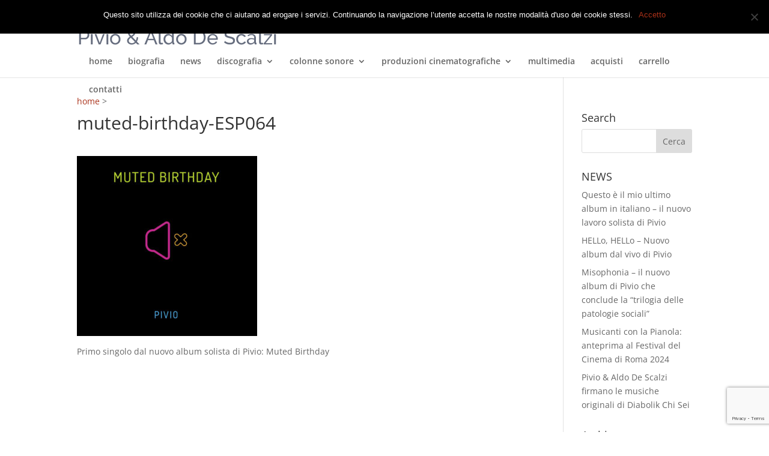

--- FILE ---
content_type: text/html; charset=utf-8
request_url: https://www.google.com/recaptcha/api2/anchor?ar=1&k=6LeHZQgjAAAAAEmloZcO7IoOJXfUWg7R3HvtPmlt&co=aHR0cHM6Ly93d3cucGl2aW9lYWxkb2Rlc2NhbHppLmNvbTo0NDM.&hl=en&v=PoyoqOPhxBO7pBk68S4YbpHZ&size=invisible&anchor-ms=20000&execute-ms=30000&cb=klc8hnymnyv5
body_size: 48804
content:
<!DOCTYPE HTML><html dir="ltr" lang="en"><head><meta http-equiv="Content-Type" content="text/html; charset=UTF-8">
<meta http-equiv="X-UA-Compatible" content="IE=edge">
<title>reCAPTCHA</title>
<style type="text/css">
/* cyrillic-ext */
@font-face {
  font-family: 'Roboto';
  font-style: normal;
  font-weight: 400;
  font-stretch: 100%;
  src: url(//fonts.gstatic.com/s/roboto/v48/KFO7CnqEu92Fr1ME7kSn66aGLdTylUAMa3GUBHMdazTgWw.woff2) format('woff2');
  unicode-range: U+0460-052F, U+1C80-1C8A, U+20B4, U+2DE0-2DFF, U+A640-A69F, U+FE2E-FE2F;
}
/* cyrillic */
@font-face {
  font-family: 'Roboto';
  font-style: normal;
  font-weight: 400;
  font-stretch: 100%;
  src: url(//fonts.gstatic.com/s/roboto/v48/KFO7CnqEu92Fr1ME7kSn66aGLdTylUAMa3iUBHMdazTgWw.woff2) format('woff2');
  unicode-range: U+0301, U+0400-045F, U+0490-0491, U+04B0-04B1, U+2116;
}
/* greek-ext */
@font-face {
  font-family: 'Roboto';
  font-style: normal;
  font-weight: 400;
  font-stretch: 100%;
  src: url(//fonts.gstatic.com/s/roboto/v48/KFO7CnqEu92Fr1ME7kSn66aGLdTylUAMa3CUBHMdazTgWw.woff2) format('woff2');
  unicode-range: U+1F00-1FFF;
}
/* greek */
@font-face {
  font-family: 'Roboto';
  font-style: normal;
  font-weight: 400;
  font-stretch: 100%;
  src: url(//fonts.gstatic.com/s/roboto/v48/KFO7CnqEu92Fr1ME7kSn66aGLdTylUAMa3-UBHMdazTgWw.woff2) format('woff2');
  unicode-range: U+0370-0377, U+037A-037F, U+0384-038A, U+038C, U+038E-03A1, U+03A3-03FF;
}
/* math */
@font-face {
  font-family: 'Roboto';
  font-style: normal;
  font-weight: 400;
  font-stretch: 100%;
  src: url(//fonts.gstatic.com/s/roboto/v48/KFO7CnqEu92Fr1ME7kSn66aGLdTylUAMawCUBHMdazTgWw.woff2) format('woff2');
  unicode-range: U+0302-0303, U+0305, U+0307-0308, U+0310, U+0312, U+0315, U+031A, U+0326-0327, U+032C, U+032F-0330, U+0332-0333, U+0338, U+033A, U+0346, U+034D, U+0391-03A1, U+03A3-03A9, U+03B1-03C9, U+03D1, U+03D5-03D6, U+03F0-03F1, U+03F4-03F5, U+2016-2017, U+2034-2038, U+203C, U+2040, U+2043, U+2047, U+2050, U+2057, U+205F, U+2070-2071, U+2074-208E, U+2090-209C, U+20D0-20DC, U+20E1, U+20E5-20EF, U+2100-2112, U+2114-2115, U+2117-2121, U+2123-214F, U+2190, U+2192, U+2194-21AE, U+21B0-21E5, U+21F1-21F2, U+21F4-2211, U+2213-2214, U+2216-22FF, U+2308-230B, U+2310, U+2319, U+231C-2321, U+2336-237A, U+237C, U+2395, U+239B-23B7, U+23D0, U+23DC-23E1, U+2474-2475, U+25AF, U+25B3, U+25B7, U+25BD, U+25C1, U+25CA, U+25CC, U+25FB, U+266D-266F, U+27C0-27FF, U+2900-2AFF, U+2B0E-2B11, U+2B30-2B4C, U+2BFE, U+3030, U+FF5B, U+FF5D, U+1D400-1D7FF, U+1EE00-1EEFF;
}
/* symbols */
@font-face {
  font-family: 'Roboto';
  font-style: normal;
  font-weight: 400;
  font-stretch: 100%;
  src: url(//fonts.gstatic.com/s/roboto/v48/KFO7CnqEu92Fr1ME7kSn66aGLdTylUAMaxKUBHMdazTgWw.woff2) format('woff2');
  unicode-range: U+0001-000C, U+000E-001F, U+007F-009F, U+20DD-20E0, U+20E2-20E4, U+2150-218F, U+2190, U+2192, U+2194-2199, U+21AF, U+21E6-21F0, U+21F3, U+2218-2219, U+2299, U+22C4-22C6, U+2300-243F, U+2440-244A, U+2460-24FF, U+25A0-27BF, U+2800-28FF, U+2921-2922, U+2981, U+29BF, U+29EB, U+2B00-2BFF, U+4DC0-4DFF, U+FFF9-FFFB, U+10140-1018E, U+10190-1019C, U+101A0, U+101D0-101FD, U+102E0-102FB, U+10E60-10E7E, U+1D2C0-1D2D3, U+1D2E0-1D37F, U+1F000-1F0FF, U+1F100-1F1AD, U+1F1E6-1F1FF, U+1F30D-1F30F, U+1F315, U+1F31C, U+1F31E, U+1F320-1F32C, U+1F336, U+1F378, U+1F37D, U+1F382, U+1F393-1F39F, U+1F3A7-1F3A8, U+1F3AC-1F3AF, U+1F3C2, U+1F3C4-1F3C6, U+1F3CA-1F3CE, U+1F3D4-1F3E0, U+1F3ED, U+1F3F1-1F3F3, U+1F3F5-1F3F7, U+1F408, U+1F415, U+1F41F, U+1F426, U+1F43F, U+1F441-1F442, U+1F444, U+1F446-1F449, U+1F44C-1F44E, U+1F453, U+1F46A, U+1F47D, U+1F4A3, U+1F4B0, U+1F4B3, U+1F4B9, U+1F4BB, U+1F4BF, U+1F4C8-1F4CB, U+1F4D6, U+1F4DA, U+1F4DF, U+1F4E3-1F4E6, U+1F4EA-1F4ED, U+1F4F7, U+1F4F9-1F4FB, U+1F4FD-1F4FE, U+1F503, U+1F507-1F50B, U+1F50D, U+1F512-1F513, U+1F53E-1F54A, U+1F54F-1F5FA, U+1F610, U+1F650-1F67F, U+1F687, U+1F68D, U+1F691, U+1F694, U+1F698, U+1F6AD, U+1F6B2, U+1F6B9-1F6BA, U+1F6BC, U+1F6C6-1F6CF, U+1F6D3-1F6D7, U+1F6E0-1F6EA, U+1F6F0-1F6F3, U+1F6F7-1F6FC, U+1F700-1F7FF, U+1F800-1F80B, U+1F810-1F847, U+1F850-1F859, U+1F860-1F887, U+1F890-1F8AD, U+1F8B0-1F8BB, U+1F8C0-1F8C1, U+1F900-1F90B, U+1F93B, U+1F946, U+1F984, U+1F996, U+1F9E9, U+1FA00-1FA6F, U+1FA70-1FA7C, U+1FA80-1FA89, U+1FA8F-1FAC6, U+1FACE-1FADC, U+1FADF-1FAE9, U+1FAF0-1FAF8, U+1FB00-1FBFF;
}
/* vietnamese */
@font-face {
  font-family: 'Roboto';
  font-style: normal;
  font-weight: 400;
  font-stretch: 100%;
  src: url(//fonts.gstatic.com/s/roboto/v48/KFO7CnqEu92Fr1ME7kSn66aGLdTylUAMa3OUBHMdazTgWw.woff2) format('woff2');
  unicode-range: U+0102-0103, U+0110-0111, U+0128-0129, U+0168-0169, U+01A0-01A1, U+01AF-01B0, U+0300-0301, U+0303-0304, U+0308-0309, U+0323, U+0329, U+1EA0-1EF9, U+20AB;
}
/* latin-ext */
@font-face {
  font-family: 'Roboto';
  font-style: normal;
  font-weight: 400;
  font-stretch: 100%;
  src: url(//fonts.gstatic.com/s/roboto/v48/KFO7CnqEu92Fr1ME7kSn66aGLdTylUAMa3KUBHMdazTgWw.woff2) format('woff2');
  unicode-range: U+0100-02BA, U+02BD-02C5, U+02C7-02CC, U+02CE-02D7, U+02DD-02FF, U+0304, U+0308, U+0329, U+1D00-1DBF, U+1E00-1E9F, U+1EF2-1EFF, U+2020, U+20A0-20AB, U+20AD-20C0, U+2113, U+2C60-2C7F, U+A720-A7FF;
}
/* latin */
@font-face {
  font-family: 'Roboto';
  font-style: normal;
  font-weight: 400;
  font-stretch: 100%;
  src: url(//fonts.gstatic.com/s/roboto/v48/KFO7CnqEu92Fr1ME7kSn66aGLdTylUAMa3yUBHMdazQ.woff2) format('woff2');
  unicode-range: U+0000-00FF, U+0131, U+0152-0153, U+02BB-02BC, U+02C6, U+02DA, U+02DC, U+0304, U+0308, U+0329, U+2000-206F, U+20AC, U+2122, U+2191, U+2193, U+2212, U+2215, U+FEFF, U+FFFD;
}
/* cyrillic-ext */
@font-face {
  font-family: 'Roboto';
  font-style: normal;
  font-weight: 500;
  font-stretch: 100%;
  src: url(//fonts.gstatic.com/s/roboto/v48/KFO7CnqEu92Fr1ME7kSn66aGLdTylUAMa3GUBHMdazTgWw.woff2) format('woff2');
  unicode-range: U+0460-052F, U+1C80-1C8A, U+20B4, U+2DE0-2DFF, U+A640-A69F, U+FE2E-FE2F;
}
/* cyrillic */
@font-face {
  font-family: 'Roboto';
  font-style: normal;
  font-weight: 500;
  font-stretch: 100%;
  src: url(//fonts.gstatic.com/s/roboto/v48/KFO7CnqEu92Fr1ME7kSn66aGLdTylUAMa3iUBHMdazTgWw.woff2) format('woff2');
  unicode-range: U+0301, U+0400-045F, U+0490-0491, U+04B0-04B1, U+2116;
}
/* greek-ext */
@font-face {
  font-family: 'Roboto';
  font-style: normal;
  font-weight: 500;
  font-stretch: 100%;
  src: url(//fonts.gstatic.com/s/roboto/v48/KFO7CnqEu92Fr1ME7kSn66aGLdTylUAMa3CUBHMdazTgWw.woff2) format('woff2');
  unicode-range: U+1F00-1FFF;
}
/* greek */
@font-face {
  font-family: 'Roboto';
  font-style: normal;
  font-weight: 500;
  font-stretch: 100%;
  src: url(//fonts.gstatic.com/s/roboto/v48/KFO7CnqEu92Fr1ME7kSn66aGLdTylUAMa3-UBHMdazTgWw.woff2) format('woff2');
  unicode-range: U+0370-0377, U+037A-037F, U+0384-038A, U+038C, U+038E-03A1, U+03A3-03FF;
}
/* math */
@font-face {
  font-family: 'Roboto';
  font-style: normal;
  font-weight: 500;
  font-stretch: 100%;
  src: url(//fonts.gstatic.com/s/roboto/v48/KFO7CnqEu92Fr1ME7kSn66aGLdTylUAMawCUBHMdazTgWw.woff2) format('woff2');
  unicode-range: U+0302-0303, U+0305, U+0307-0308, U+0310, U+0312, U+0315, U+031A, U+0326-0327, U+032C, U+032F-0330, U+0332-0333, U+0338, U+033A, U+0346, U+034D, U+0391-03A1, U+03A3-03A9, U+03B1-03C9, U+03D1, U+03D5-03D6, U+03F0-03F1, U+03F4-03F5, U+2016-2017, U+2034-2038, U+203C, U+2040, U+2043, U+2047, U+2050, U+2057, U+205F, U+2070-2071, U+2074-208E, U+2090-209C, U+20D0-20DC, U+20E1, U+20E5-20EF, U+2100-2112, U+2114-2115, U+2117-2121, U+2123-214F, U+2190, U+2192, U+2194-21AE, U+21B0-21E5, U+21F1-21F2, U+21F4-2211, U+2213-2214, U+2216-22FF, U+2308-230B, U+2310, U+2319, U+231C-2321, U+2336-237A, U+237C, U+2395, U+239B-23B7, U+23D0, U+23DC-23E1, U+2474-2475, U+25AF, U+25B3, U+25B7, U+25BD, U+25C1, U+25CA, U+25CC, U+25FB, U+266D-266F, U+27C0-27FF, U+2900-2AFF, U+2B0E-2B11, U+2B30-2B4C, U+2BFE, U+3030, U+FF5B, U+FF5D, U+1D400-1D7FF, U+1EE00-1EEFF;
}
/* symbols */
@font-face {
  font-family: 'Roboto';
  font-style: normal;
  font-weight: 500;
  font-stretch: 100%;
  src: url(//fonts.gstatic.com/s/roboto/v48/KFO7CnqEu92Fr1ME7kSn66aGLdTylUAMaxKUBHMdazTgWw.woff2) format('woff2');
  unicode-range: U+0001-000C, U+000E-001F, U+007F-009F, U+20DD-20E0, U+20E2-20E4, U+2150-218F, U+2190, U+2192, U+2194-2199, U+21AF, U+21E6-21F0, U+21F3, U+2218-2219, U+2299, U+22C4-22C6, U+2300-243F, U+2440-244A, U+2460-24FF, U+25A0-27BF, U+2800-28FF, U+2921-2922, U+2981, U+29BF, U+29EB, U+2B00-2BFF, U+4DC0-4DFF, U+FFF9-FFFB, U+10140-1018E, U+10190-1019C, U+101A0, U+101D0-101FD, U+102E0-102FB, U+10E60-10E7E, U+1D2C0-1D2D3, U+1D2E0-1D37F, U+1F000-1F0FF, U+1F100-1F1AD, U+1F1E6-1F1FF, U+1F30D-1F30F, U+1F315, U+1F31C, U+1F31E, U+1F320-1F32C, U+1F336, U+1F378, U+1F37D, U+1F382, U+1F393-1F39F, U+1F3A7-1F3A8, U+1F3AC-1F3AF, U+1F3C2, U+1F3C4-1F3C6, U+1F3CA-1F3CE, U+1F3D4-1F3E0, U+1F3ED, U+1F3F1-1F3F3, U+1F3F5-1F3F7, U+1F408, U+1F415, U+1F41F, U+1F426, U+1F43F, U+1F441-1F442, U+1F444, U+1F446-1F449, U+1F44C-1F44E, U+1F453, U+1F46A, U+1F47D, U+1F4A3, U+1F4B0, U+1F4B3, U+1F4B9, U+1F4BB, U+1F4BF, U+1F4C8-1F4CB, U+1F4D6, U+1F4DA, U+1F4DF, U+1F4E3-1F4E6, U+1F4EA-1F4ED, U+1F4F7, U+1F4F9-1F4FB, U+1F4FD-1F4FE, U+1F503, U+1F507-1F50B, U+1F50D, U+1F512-1F513, U+1F53E-1F54A, U+1F54F-1F5FA, U+1F610, U+1F650-1F67F, U+1F687, U+1F68D, U+1F691, U+1F694, U+1F698, U+1F6AD, U+1F6B2, U+1F6B9-1F6BA, U+1F6BC, U+1F6C6-1F6CF, U+1F6D3-1F6D7, U+1F6E0-1F6EA, U+1F6F0-1F6F3, U+1F6F7-1F6FC, U+1F700-1F7FF, U+1F800-1F80B, U+1F810-1F847, U+1F850-1F859, U+1F860-1F887, U+1F890-1F8AD, U+1F8B0-1F8BB, U+1F8C0-1F8C1, U+1F900-1F90B, U+1F93B, U+1F946, U+1F984, U+1F996, U+1F9E9, U+1FA00-1FA6F, U+1FA70-1FA7C, U+1FA80-1FA89, U+1FA8F-1FAC6, U+1FACE-1FADC, U+1FADF-1FAE9, U+1FAF0-1FAF8, U+1FB00-1FBFF;
}
/* vietnamese */
@font-face {
  font-family: 'Roboto';
  font-style: normal;
  font-weight: 500;
  font-stretch: 100%;
  src: url(//fonts.gstatic.com/s/roboto/v48/KFO7CnqEu92Fr1ME7kSn66aGLdTylUAMa3OUBHMdazTgWw.woff2) format('woff2');
  unicode-range: U+0102-0103, U+0110-0111, U+0128-0129, U+0168-0169, U+01A0-01A1, U+01AF-01B0, U+0300-0301, U+0303-0304, U+0308-0309, U+0323, U+0329, U+1EA0-1EF9, U+20AB;
}
/* latin-ext */
@font-face {
  font-family: 'Roboto';
  font-style: normal;
  font-weight: 500;
  font-stretch: 100%;
  src: url(//fonts.gstatic.com/s/roboto/v48/KFO7CnqEu92Fr1ME7kSn66aGLdTylUAMa3KUBHMdazTgWw.woff2) format('woff2');
  unicode-range: U+0100-02BA, U+02BD-02C5, U+02C7-02CC, U+02CE-02D7, U+02DD-02FF, U+0304, U+0308, U+0329, U+1D00-1DBF, U+1E00-1E9F, U+1EF2-1EFF, U+2020, U+20A0-20AB, U+20AD-20C0, U+2113, U+2C60-2C7F, U+A720-A7FF;
}
/* latin */
@font-face {
  font-family: 'Roboto';
  font-style: normal;
  font-weight: 500;
  font-stretch: 100%;
  src: url(//fonts.gstatic.com/s/roboto/v48/KFO7CnqEu92Fr1ME7kSn66aGLdTylUAMa3yUBHMdazQ.woff2) format('woff2');
  unicode-range: U+0000-00FF, U+0131, U+0152-0153, U+02BB-02BC, U+02C6, U+02DA, U+02DC, U+0304, U+0308, U+0329, U+2000-206F, U+20AC, U+2122, U+2191, U+2193, U+2212, U+2215, U+FEFF, U+FFFD;
}
/* cyrillic-ext */
@font-face {
  font-family: 'Roboto';
  font-style: normal;
  font-weight: 900;
  font-stretch: 100%;
  src: url(//fonts.gstatic.com/s/roboto/v48/KFO7CnqEu92Fr1ME7kSn66aGLdTylUAMa3GUBHMdazTgWw.woff2) format('woff2');
  unicode-range: U+0460-052F, U+1C80-1C8A, U+20B4, U+2DE0-2DFF, U+A640-A69F, U+FE2E-FE2F;
}
/* cyrillic */
@font-face {
  font-family: 'Roboto';
  font-style: normal;
  font-weight: 900;
  font-stretch: 100%;
  src: url(//fonts.gstatic.com/s/roboto/v48/KFO7CnqEu92Fr1ME7kSn66aGLdTylUAMa3iUBHMdazTgWw.woff2) format('woff2');
  unicode-range: U+0301, U+0400-045F, U+0490-0491, U+04B0-04B1, U+2116;
}
/* greek-ext */
@font-face {
  font-family: 'Roboto';
  font-style: normal;
  font-weight: 900;
  font-stretch: 100%;
  src: url(//fonts.gstatic.com/s/roboto/v48/KFO7CnqEu92Fr1ME7kSn66aGLdTylUAMa3CUBHMdazTgWw.woff2) format('woff2');
  unicode-range: U+1F00-1FFF;
}
/* greek */
@font-face {
  font-family: 'Roboto';
  font-style: normal;
  font-weight: 900;
  font-stretch: 100%;
  src: url(//fonts.gstatic.com/s/roboto/v48/KFO7CnqEu92Fr1ME7kSn66aGLdTylUAMa3-UBHMdazTgWw.woff2) format('woff2');
  unicode-range: U+0370-0377, U+037A-037F, U+0384-038A, U+038C, U+038E-03A1, U+03A3-03FF;
}
/* math */
@font-face {
  font-family: 'Roboto';
  font-style: normal;
  font-weight: 900;
  font-stretch: 100%;
  src: url(//fonts.gstatic.com/s/roboto/v48/KFO7CnqEu92Fr1ME7kSn66aGLdTylUAMawCUBHMdazTgWw.woff2) format('woff2');
  unicode-range: U+0302-0303, U+0305, U+0307-0308, U+0310, U+0312, U+0315, U+031A, U+0326-0327, U+032C, U+032F-0330, U+0332-0333, U+0338, U+033A, U+0346, U+034D, U+0391-03A1, U+03A3-03A9, U+03B1-03C9, U+03D1, U+03D5-03D6, U+03F0-03F1, U+03F4-03F5, U+2016-2017, U+2034-2038, U+203C, U+2040, U+2043, U+2047, U+2050, U+2057, U+205F, U+2070-2071, U+2074-208E, U+2090-209C, U+20D0-20DC, U+20E1, U+20E5-20EF, U+2100-2112, U+2114-2115, U+2117-2121, U+2123-214F, U+2190, U+2192, U+2194-21AE, U+21B0-21E5, U+21F1-21F2, U+21F4-2211, U+2213-2214, U+2216-22FF, U+2308-230B, U+2310, U+2319, U+231C-2321, U+2336-237A, U+237C, U+2395, U+239B-23B7, U+23D0, U+23DC-23E1, U+2474-2475, U+25AF, U+25B3, U+25B7, U+25BD, U+25C1, U+25CA, U+25CC, U+25FB, U+266D-266F, U+27C0-27FF, U+2900-2AFF, U+2B0E-2B11, U+2B30-2B4C, U+2BFE, U+3030, U+FF5B, U+FF5D, U+1D400-1D7FF, U+1EE00-1EEFF;
}
/* symbols */
@font-face {
  font-family: 'Roboto';
  font-style: normal;
  font-weight: 900;
  font-stretch: 100%;
  src: url(//fonts.gstatic.com/s/roboto/v48/KFO7CnqEu92Fr1ME7kSn66aGLdTylUAMaxKUBHMdazTgWw.woff2) format('woff2');
  unicode-range: U+0001-000C, U+000E-001F, U+007F-009F, U+20DD-20E0, U+20E2-20E4, U+2150-218F, U+2190, U+2192, U+2194-2199, U+21AF, U+21E6-21F0, U+21F3, U+2218-2219, U+2299, U+22C4-22C6, U+2300-243F, U+2440-244A, U+2460-24FF, U+25A0-27BF, U+2800-28FF, U+2921-2922, U+2981, U+29BF, U+29EB, U+2B00-2BFF, U+4DC0-4DFF, U+FFF9-FFFB, U+10140-1018E, U+10190-1019C, U+101A0, U+101D0-101FD, U+102E0-102FB, U+10E60-10E7E, U+1D2C0-1D2D3, U+1D2E0-1D37F, U+1F000-1F0FF, U+1F100-1F1AD, U+1F1E6-1F1FF, U+1F30D-1F30F, U+1F315, U+1F31C, U+1F31E, U+1F320-1F32C, U+1F336, U+1F378, U+1F37D, U+1F382, U+1F393-1F39F, U+1F3A7-1F3A8, U+1F3AC-1F3AF, U+1F3C2, U+1F3C4-1F3C6, U+1F3CA-1F3CE, U+1F3D4-1F3E0, U+1F3ED, U+1F3F1-1F3F3, U+1F3F5-1F3F7, U+1F408, U+1F415, U+1F41F, U+1F426, U+1F43F, U+1F441-1F442, U+1F444, U+1F446-1F449, U+1F44C-1F44E, U+1F453, U+1F46A, U+1F47D, U+1F4A3, U+1F4B0, U+1F4B3, U+1F4B9, U+1F4BB, U+1F4BF, U+1F4C8-1F4CB, U+1F4D6, U+1F4DA, U+1F4DF, U+1F4E3-1F4E6, U+1F4EA-1F4ED, U+1F4F7, U+1F4F9-1F4FB, U+1F4FD-1F4FE, U+1F503, U+1F507-1F50B, U+1F50D, U+1F512-1F513, U+1F53E-1F54A, U+1F54F-1F5FA, U+1F610, U+1F650-1F67F, U+1F687, U+1F68D, U+1F691, U+1F694, U+1F698, U+1F6AD, U+1F6B2, U+1F6B9-1F6BA, U+1F6BC, U+1F6C6-1F6CF, U+1F6D3-1F6D7, U+1F6E0-1F6EA, U+1F6F0-1F6F3, U+1F6F7-1F6FC, U+1F700-1F7FF, U+1F800-1F80B, U+1F810-1F847, U+1F850-1F859, U+1F860-1F887, U+1F890-1F8AD, U+1F8B0-1F8BB, U+1F8C0-1F8C1, U+1F900-1F90B, U+1F93B, U+1F946, U+1F984, U+1F996, U+1F9E9, U+1FA00-1FA6F, U+1FA70-1FA7C, U+1FA80-1FA89, U+1FA8F-1FAC6, U+1FACE-1FADC, U+1FADF-1FAE9, U+1FAF0-1FAF8, U+1FB00-1FBFF;
}
/* vietnamese */
@font-face {
  font-family: 'Roboto';
  font-style: normal;
  font-weight: 900;
  font-stretch: 100%;
  src: url(//fonts.gstatic.com/s/roboto/v48/KFO7CnqEu92Fr1ME7kSn66aGLdTylUAMa3OUBHMdazTgWw.woff2) format('woff2');
  unicode-range: U+0102-0103, U+0110-0111, U+0128-0129, U+0168-0169, U+01A0-01A1, U+01AF-01B0, U+0300-0301, U+0303-0304, U+0308-0309, U+0323, U+0329, U+1EA0-1EF9, U+20AB;
}
/* latin-ext */
@font-face {
  font-family: 'Roboto';
  font-style: normal;
  font-weight: 900;
  font-stretch: 100%;
  src: url(//fonts.gstatic.com/s/roboto/v48/KFO7CnqEu92Fr1ME7kSn66aGLdTylUAMa3KUBHMdazTgWw.woff2) format('woff2');
  unicode-range: U+0100-02BA, U+02BD-02C5, U+02C7-02CC, U+02CE-02D7, U+02DD-02FF, U+0304, U+0308, U+0329, U+1D00-1DBF, U+1E00-1E9F, U+1EF2-1EFF, U+2020, U+20A0-20AB, U+20AD-20C0, U+2113, U+2C60-2C7F, U+A720-A7FF;
}
/* latin */
@font-face {
  font-family: 'Roboto';
  font-style: normal;
  font-weight: 900;
  font-stretch: 100%;
  src: url(//fonts.gstatic.com/s/roboto/v48/KFO7CnqEu92Fr1ME7kSn66aGLdTylUAMa3yUBHMdazQ.woff2) format('woff2');
  unicode-range: U+0000-00FF, U+0131, U+0152-0153, U+02BB-02BC, U+02C6, U+02DA, U+02DC, U+0304, U+0308, U+0329, U+2000-206F, U+20AC, U+2122, U+2191, U+2193, U+2212, U+2215, U+FEFF, U+FFFD;
}

</style>
<link rel="stylesheet" type="text/css" href="https://www.gstatic.com/recaptcha/releases/PoyoqOPhxBO7pBk68S4YbpHZ/styles__ltr.css">
<script nonce="OywzqpCQ8Dsh1mMc35s6Kg" type="text/javascript">window['__recaptcha_api'] = 'https://www.google.com/recaptcha/api2/';</script>
<script type="text/javascript" src="https://www.gstatic.com/recaptcha/releases/PoyoqOPhxBO7pBk68S4YbpHZ/recaptcha__en.js" nonce="OywzqpCQ8Dsh1mMc35s6Kg">
      
    </script></head>
<body><div id="rc-anchor-alert" class="rc-anchor-alert"></div>
<input type="hidden" id="recaptcha-token" value="[base64]">
<script type="text/javascript" nonce="OywzqpCQ8Dsh1mMc35s6Kg">
      recaptcha.anchor.Main.init("[\x22ainput\x22,[\x22bgdata\x22,\x22\x22,\[base64]/[base64]/[base64]/[base64]/[base64]/UltsKytdPUU6KEU8MjA0OD9SW2wrK109RT4+NnwxOTI6KChFJjY0NTEyKT09NTUyOTYmJk0rMTxjLmxlbmd0aCYmKGMuY2hhckNvZGVBdChNKzEpJjY0NTEyKT09NTYzMjA/[base64]/[base64]/[base64]/[base64]/[base64]/[base64]/[base64]\x22,\[base64]\\u003d\x22,\[base64]/ClsOUwpvCv8Opw6dxYMKdIR43wr3Ci8OiZCHCrlFbe8K2KVTDgsKPwoZpF8K7wq1Uw57DhMO5Jywtw4jCjMKNJEo9w67DlArDqXTDscOTMMOpIyciw7XDuy7DjALDtjxvw5dNOMOiwo/DhB9mwrt6woIXf8OrwpQVDzrDrgXDv8Kmwp5mBsKNw4d7w6t4wqlrw41KwrEKw4HCjcKZLknCi3Jzw6YowrHDmU/DjVxMw61awq5Iw5swwo7Dkic9ZcK+ccOvw63CgcOQw7VtwpbDq8O1woPDs1M3wrUXw4vDsy7CnHHDklbCjn7Ck8Oiw7jDpcONS1h9wq8rwqzDk1LCgsKdwq7DjBVnCUHDrMOuVm0NO8KSewofwobDuzHCnsK9CnvCrsOINcOZw6LCrsO/[base64]/CjV7CiTENw5rDmBx1wpfDhcK/wrPCncKqSsO5wpzCmkTCnlrCn2FAw5PDjnrCjcKuAnY5UMOgw5DDqTJ9NTrDm8O+HMKXwovDhyTDmsOrK8OUJlhVRcOVfcOgbAwyXsOcHcK6woHCiMKIwqHDvQRjw55Hw6/DvcOTOMKfbsK+DcOOJ8OOZ8K7w4vDh33CgmHDqm5uF8Kcw5zCk8OzwqTDu8KwccO5woPDt3M7NjrCpSfDmxNCE8KSw5bDlBDDt3Y5PMO1wqtCwr12UirCvks5R8Kkwp3Ci8Osw5Fae8KsPcK4w7xGwoc/wqHDgcKAwo0NeUzCocKowrUkwoMSPcOhZMKxw6nDohErYMO6GcKiw5LDvMOBRANEw5PDjT3DtzXCnQFOBEMbKgbDj8OSCRQDwqnClF3Ci27CjMKmworDtMK6bT/CmRvChDNIZmvCqXjCmgbCrMOXLQ/DtcKQw47DpXB/w7FBw6LCtRTChcKCIcOSw4jDssOUwpnCqgVDw7TDuA1Tw5rCtsOQwqjCsF1iwprCvW/[base64]/XHpgw7kkJjLCssK+w60lw6AxfSVYwqXDnDrDoMONw7wqwqhsE8O0JcKXwqIBw6gvwrbDsCvDk8KXHgtCwrbDgjDCjHXChgPDrQPDgifCi8OVwp1HWsOme0VmNsKlQMKaMhp+eiHCkSXCscOzw7LCigBswq44FHYUw5kWwo1FwpbCoj7CoW5xw6s2dT7CsMK/w7/[base64]/wqrCiQhHwrgHwqXCoAprQ38CXG3Cg8OtdMKgdB49w4JrbsONwo8nSsKlwpkMw7TDqVsmG8KfH3JrM8Odb2TCjXvCl8O9TS3DihoEw69QUTk6w4nDkwnCsVJaGVU5w6nDjRd+wrA4wqV6w69qAcKBw7/[base64]/DqcO9dzLCsMOAw4NbYULCmMK4w45RwoHDkAlGUT3DvTDCosOtWS/[base64]/W1htwpbChybChcOKCsOTU8OUwrDCpApyMR1HXxPCsHTDtwrDiBTDmXw9RQwXV8KrLhXCv0nCtEbDhcKTw7TDisOxBsK0wpYuEMO+bsOFwq/CjE7CmTJqGMK+wpcxLkJVY04CGsOFaFfDhcOkw7ECw7BbwpBAIALDpSvCo8O2w7rCj3Qow5DCilZzw6vDgTrDoioYHRLDvMK3wr3CncKUwq5aw7HDvy7CpcOPw5jCjEvCqTDCg8OtXTNsB8OOwoVHwojDhERqwo1Uwqo/[base64]/DkMOtBEBNw5lmW8KXw5HCjlfDqcOLw5cmw4JJEcOeKcKyNm7Dv8KrwoDDuFcTXyUgw609UsOzw5LCgsO6dkdPw5doCMOPa33DjcKxwrZEOsOtUUvDrMKfWMKDLhN+V8OXS3BFDT1uw5fDlcOfJsKKw4pZYCbCo2bChcKgcg4YwqAJAcO/[base64]/CqMKawrrCtcOUw6/[base64]/DsxZTw4TCj8O2woHCuMOeY8KwenVxRcO4w5VcOmvCnl/ClQHDtcK4EAAdw5NuJ0Jde8O7wo3ClsOyNlbDihxwGxhQZ1HChGIgChTDjnfDjRJ5PEHCmMOSwqTDr8K7wpnCi0g3w63CpMK/[base64]/DjToJc23CkMO3w7bDusKMw7nDpgw/[base64]/DtTgEDC3DiRRgQGLDnl1Zw6wCcMOSw7JYb8KawpxLwrEjR8K1D8K0w5nDncKDwotRAXXDin/[base64]/[base64]/CnMOowo/CnzXDnMKJwrEpMMOwwoVgEsK3w4ptCcKBLMKYwpxZFsKsfcOhwrTDmHcZw5dZwo8Fw6weBMOQw79lw4JDw4dpwrfDqsOLwokcN0rDhMOVw6otSsKlw54ww7k6w5PCkEzCvU1JwpbDtcO1w6ZNw489CMKNZ8K/w63CshDDm1zDkSrCn8K2RsOpU8KoEcKTGMORw71Vw6/[base64]/dGPDocO0w7FUCcOXdGdUw7E/w4bCocKPwqQAw71iwpvCsMOZw6fCh8Ouw6skHVDDoXjDrCAzw5onw7J7w5XDrB9pwqgnFcO/ccOWwp3DrAxbdMKMBsOHwqBZw5VTw74ww6bDmFwGw7NSMT91OsOkfMOEwqLDp3gJS8OAJzdnJWYOIBw/w6jCmcKyw7VjwrNLUG4aRMKvw7Rdw7AbwqDCogZFw5fCmUgzwpvCtxwYLgkRVgprYzROw44yUcKBTsKhEU/DpWXCh8KUw509YBfDkGhLwr/CvsKNwrLDucKuw73DtMKXw5ctw7PCqxzDg8KucsOpwqpBw7pdw61wAMO5RRTCpUx1w5/CjcK8e0TDtEdpw6MXPsOKwrbDmUXCmcOfSyrDj8KpRnHDjsO2GQzChzPCuHMncMOTw4Mhw7TDlx7ChsKdwpnDkcKkRcOCwo1owq3DssOkwrZBw7TChsKpbsOaw6IMQcO+WDp9w6HCusKNwq8hPGPDvU7ChQc0Xnhmw6HClcO4woHCmMK+e8K1w5vDsmA/M8Kuwp1SwoHCjsKYDT3CjMOUw7jCqREkw5DDmRZ+wo5mLMK/w6R+HMOJQMOJNcOSJMKXw4fCjwPCm8ORflYDMmbDuMKfdMKjECE1Yh4Mw6lvwqlvK8OIw4A8TCR9JcKMSsOWw73DvzDCk8OQwpvCmAbDvzzDt8KSAsKvwp1NVMKYVMK1b0/DkMONwp/DvFVawrjDl8KqXz3CpMKBwojCmRLDrMKqZE4pw4JDOsO5wqAjw4nDnjPDh3c8YMOlwogNEsKufWrClStRw4fCgMOhP8KrwpzCnVjDm8OXADjCuQTDv8OfO8OaRsO7woHCvMKmPcOEwonChMOrw6XCpx/Ds8OIXEkVYnPCpERbwppmwqUcw5jCu18UNcO4TsObN8Krwql2UMK2w6bCrsKifijDp8K/wrc9DcKUJVF9wpM+XMOqSBE9ZVgyw7h/SyFhdsOJSsOgUsO/[base64]/[base64]/[base64]/w4rDpMKXNjc9eMKCfTXDuMOBwqVgbH5HSsOgGTcpwpPCvsKIGcKsJ8K/w67CgMOcMMKLY8Knw47CjsOjwpp0w6bCqVARaQoCRcOVA8KySwDDr8OKw6sGBGcLw77Ch8Kac8K8Mk7CgcOrKV9GwpoJdcKScMKWwpAkwoUHEcO+wrx/wr8ew7rDmMO2KGoMCsKjPmrCmmbDnsO2wrxswr8bwrE9w57DrsO5w7XCljzDgzrDsMOCQMKwBVNaEGPDvD3DssK5NH90TDF2IUjCjxN9J3Yuw5bDlsKIAcKRBhAuw6PDnFnDkgrCoMK7w5vCujoRQ8OnwpsIZsKTbivCpFzCoMKdwoBSwqvDjlHCisKoWG8hw7/DnMOcR8KSKcOaw4DCiH3ClWkDaW7Cm8OZwrvDu8O1PHfDnMOrwo3CoWVeQmDChsOgHMK4GmnDuMOSHcOOLn3DvMONGcOSZg3DnMKSEMOew7c3w5JWwr7CocOrGMK8wo8lw5VSL2LCt8OyMcKywq/CtcOrwqZgw4PDksOce1kOwobDhsOnwqNqw5bDuMOww7QewpfDqWDDl1FXGxt3w7oewr7Cu3TDmzvCgmtua08WT8OFGcOZw7XCiinCtSjCg8OlZHoibcK4RyE5w6shWGl5wokDwonCq8K5w47Du8OFfwFkw7XCtsOLw4NmE8KnFgDCosO7w5U/wqoXSCXDssO+PhpwKQDDugHCgQUWw7oDwpsUFMOjwoFzbsKWw4QlWMOww6IvCVAzHApHwqzClDoQbS/CiX8LIsORWCkMNEZdIiB7PsOhw4LCjMKsw5BZw7gqY8KEO8O+w6F1w7vDnsOqHCkCNC3Dp8Orw4N4a8Oww7HCqHZRwoDDnzLCkcKlJsKPw6JoIm8tbAtGwpdMVifDv8KjJcOgXMKSSMKJw6/DtsO8WQtVMh/DvcOEQy/CrEfDrTZHw4B9DsO3wrF5w5jDqF9/w7XCusKGw7d3YsOJwqXDgwzDp8KNw54TWwQzw6PCk8O8wo7CpyEuXX8IHXHCscKqwoHDv8O5wpF6w6Eww5jCuMKDw7USS0rCrnnDmkVWd3fDscKnIMKyCUl5w5PDq2QaTgrClsKww4YYS8KzRQ5geWh/wqt+wqzCnMOUw6TDogEhw7TChsO0w47CnzQjZC5cwrXDkHZgwq0GMcOjXcO0bzZ3w7zCnsObaARLRVjCvcOCaT/CqcOYUQ5vPylyw4RHBnDDh8KKUcKEwphTwobCgsOCO3LCozxjKBYNO8K5wr3CjEDCisOfwp8/WWczwrFHWMOMM8OpwpI8WH4qMMKjwoh1QVB4HVLDtSfCoMOGG8KQw5kdw7Y4S8O0w4wDKcOKwoAkGzbDssK0XcOPw4jDjcOCwqrClz7DtMOTw5ojPsOAWMO8SSzCoDbClsK5DW7DnsOZIcKIBxvDlMKSGUMTw4jDnsKOPMOfHV7DvA/CjcKpwrLDshwQOVgkwrIOwokjw5XDuXrCvsKJwq3DsRQMHTMAwo5AKik7chzDmsOXEcKaDxZPPBTCkcOcAkHCoMK0SV7DjMOmC8OPw4kZwoYMdj/CgsOXw6DCjcO0w4jCv8OTw47CocKDw5zCisKXFcOtaUrCk2rCnMOIHsK+woMNUTBAKSjDpi0ed2/Coxk8w6ECRQt3d8Kjw4LDqMKhw6rDuG7DkmLDn2J+E8KWJMK4wo0PJ1vCqg4Cw7wkw5/CnDliwo3CsgLDqXAAQTnDjyLDljh+w4A8YsKxNcKPIkLDu8Oawq/[base64]/RihOwqoWU8KHwoDDrUI2wrHDvxHCkD3DiMKow487NsK1wpNuJB1Zw6XDlHR8eTsLUcKndMOGUiTCk23CplkOKjsmw53CpnZKLcKiKcOJVwnCi3oBLcKbw4MZUsODwpVdRsK/wobCpkYtfHpHHB0DO8Kfw6LDqsOlXsO2w4sVw7LCjGfDhApXw5DDnXzCtsK7w5sWwrPChBfCrVdhwr9iw7XDgSQxwrgnw6LCsw7CojgKdWBBQXdcwqbCtsO/AMKDRzgDRcO4wpLCmsOVw7bCu8Oywo0jAXfDjSMlw5UUSsOvwoTCnFfDrcKmwro9w4PCi8O3fjnCmMO0w5/DmW17C0XCtMOJwoRVPmB6RsOaw6/CqsOtFSIAwovCsMK9w5XCtcKqwoACO8O7ecOAw7gTw7LDvl9xU3t0G8OmTyHCgsOTMFBaw7XCnsKtwolVYTnCjCjCm8O7F8K+YlrCuj97w6wSOkTDiMOofsKSOEF5bcKOEW9wwpoxw5nCmsOiTRTCvHNGw6vCssOowr0Cw6nDiMOzwo/Dim/DgAtywrPDsMOYwoUCBGNHw7Bgw4Aew4zCuGsHeF/CjmLDkDhoex0wMcKoZGcPw5h1cQJmbiHDlEYmwpbDm8ODw6EqGhfDnEkqwqsdw5/CrCtZXMKfTm1/wrBKKMO0w400w7vCv0cpwoTDpsOGMDzDvAvDoT00w5dgK8KKw58fw7nCvsOow73CoTlFasKZUsOzPhrCnwnDpcK9wqFmW8O+w5AoR8Oww5lEw6J7CMKIDVvDkBbCu8KmLnMPwo1oRAvCl103wrHDjMO2UMKLTcOzOsKmw7rClsORwrp2w5t/HifDkEphX0BIw5tCCsKiw4EqwpDDjCc1DMO/[base64]/wphGw5MXckt1w5rDvV/Cr8OOJh/DncKpw67CvXXCl3HDmcK0d8OnQcO5H8Kqwr9Lw5VLFUnCrMOtU8OaLABZbcK5JMKKw4LCrsOcw5xBV1PCqMODwo9DZsK4w5/[base64]/DoVjCtRbDjcKaKlvCgMOPw6MHVh5ZIFnDtQ7CtcKiFj9jw6hNBgPDvsKkw5VZw61nZMK/w5RbwrDCu8O3wpkjO3sidw/Dm8KjIwDCi8K2w4bDusKYw40/eMOWc2sCfgbDlsO4wrRwKnLCj8KiwoZ0ZRpswrcAFUjDk1fCpEUxw6bDu3HCmMK/HcOew7lpw5QqdmcATwlmw6zCtD1Aw6PDvCDCizNpZwnCn8OgTWbCi8O1aMOLwpsBwqXCj3RFwrwew7VUw53Ch8ObUnHCgsO8w7rDtBHCg8O1wo7DisO2VsKxwqXDuSE4OsOSw6UjFnxQwp/DhDXDsjIHCRzCsxfCpRd/M8OBBSIHwpIJw5tewoLCpzfDqQzCicOkRnhSS8KqWUHDgF1QFWlvw5zDoMO8B0pUX8K/[base64]/DhRVpch3CsHnDicKcHzzDjFllw4fCsMONw6XCo05cw6FVURLDnDIdwonCl8KVBcO2e38WB1rCmXvCjMO9w6HDqcOOwpfCvsO/wqt+w43CksOGXjgSwpxJwrPCk2zDlcOuw6YnXsOlw4MdJ8KWwrh5w4ALGF/Dg8KQKsO0SsORwpfCscOTwrZOOCImw5bDmXR0bXnCi8K0BhBtwpLDgsK/wrAARMOoM2VMHcKGGMO3wqnClMKRG8KEwpvDi8KSRMKmB8OGUAV6w6wlQz8uQsOKOn9/diLCkMK5w6YudGttMsO2w4fCmyEeIgReCMK0w5vDnsOAwoLDssKVIsOtw6TDvMKTVVjChsO+w6TCmMKuwrNRZ8KZwpnCgWnDuWfCmsOaw4vDsnvDsFAhB1s3w5IbNcOMGcKFw4FVw5c0wrDDksOjw6Mow6nDjUIfwqgxacKGGh/[base64]/Dt8Kew5PDslXDtEPDhU88woHDhG7DhsOHPMOVfx9HIXPDsMKnwrxgw7hMw5lPw47DksKucMKUXMKrwoVYXS1wVMO6T11ywo8tBUIlwpoLwrFuW1oHBzoMwovDuCrCnEXDqcOvw68lw4fCuUPCmMOrTlPDg2xpwqLCvhdtTQnDpTV3w7rDkgI/woXClcOVw4/CuS/[base64]/CisOMNMKtXWTDlcOqfEMnw6TDssKsYULCmhMcwpvDkUoSPnRgAFNmwrpBTj5dw6zCnQpLbXDDj03CnMO0wo9Ew4/Do8OlMcOjwp0MwoPCr0ttwonCnnjClgljwp1mw4NHesKnbsOkVMKSwpBuwojCpV0nwrPDpxhuw5cqw5YeI8OQw4AHMcKAMMOPwqdhdcK6A3LDtljCosKfwo8gGsOVw5/DjkTDqMOCUcOUJMKpwpwJNWdNwpVkwpzCh8OGwqlNw6xFNWgELhPCtcOzXcKCw77CrsKyw79KwqMTIcK9IlTCvMKQw7rCr8O+wo4aCcKcWy/CrcKpwoDDlyh/OcK+ASvDtHPDocOxKFUfw6hdD8OXwr/CnUVZJFxNwqvCuyXDksK1w5XCnX3CvcO/JBPDhGArw7hSw63DiFbCrMOuw5/[base64]/Dm8O4w5nDnBbCv8OvTU7CnsKtFErCk8ORw7ErQMKBw77CsEXDncOVEsKKJ8Okwr3DrRTCoMKcfsKOwq/DkhoMw6x/bsKHwozDvVgyw4IBwqfCmU/DqSMXw4jCvmfDhiIfEMKoIgDCp3BiDcKHFSsjB8KcJsKyYyHCtCjCk8O1fERpw5dbwo4ZA8K0w5/CqcKCTnTCgMONw4kNw7Atw557WBfCi8O+wqEbwqDDiCXCvx3Cl8OaFcKdYn1PZDRrw4rDs0www43DqcKNworDsmdmKVbDo8OIBcKNwohbfWE/YcKRGMO0HgBPXCvDvcOUTXxawpdKwpsqAMKRw7DDnMO4McOUw78JRsOowonCj13CqTdPOVRWE8OUw59Lw5p7TV0Lw6HDh3PCkcK8AsKFXiHCusOnw44Mw6ciZcOCDWPDjhjCkMO+wpN0ZsKKe3Ugw4zCrMO4w7Vsw6/[base64]/CisOkDsOrw6YWZ8OzwrXCiHjDmSI4w6bChMKUJWoTwpfDsRlGPcO3AHrCn8KkDsOOwqJawrlOwqVEw5nDigPDnsKZw64jwo3DksKyw5gJYBnCknvCu8OXw5QWw6/Cg3rDhsODwo7CvDFCVMKRwohyw58Vw75heF7DunN+czrCv8O4wqbCp2xNwqcAwokbwqrCv8ObLsKXO07Dm8O3w7fCjcKsDsKoUinDpwJHYMKODXpZw4LDkAzCv8OawpU9Dz0awo4pw67CksOAwpLDosKDw5YZDsOww454wonDhsK0MMK2wq8nbGzCmkPDrcO6w7/[base64]/[base64]/wofChg8Uw4LDiCDClcOFcsKSw4Q5woZLwpU+wqF9w5lpw7DCsCw9KcOXaMOMHRTClkfCpxUAXhw8wp0xw6I3w5ZKw492w5HCn8KfVMKawoHCswkPw7U6wonDgBUkwopPw5fCs8O1LTPCnhh/NsOdwo5hw6ERw6fDskbDscK0w6IJGUBcwrUtw4tawo0sEXIdwpvDrcKxCsOEw7rCvVwSwr4jUTR2w7jCpMKcw6pKw7PDmBEPw5LDjAF2fsOFVMOxw7zCknRhwrPDkigbInXDuScBw5lGwrXDhDA+wr0dL1LCosK/woXDp23DnMOaw6kAc8KsM8K8bQJ4wrjDmSfDtsKUTwgVVyEUORLCrR17W159wqUbTBwPT8KZwrsyw4jCsMOKw5rDrMO6XDo5wqLDgcOEDmItwonDlnIWKcK9AiI5QxLDt8KLwqnCicKHE8O/PVl/wp5OWkfChMOlcDjDsMOmG8OzQVDClcOzKwMlZ8OLYG/Cs8KXb8KSwqPDmQdQwpLCrWUWI8KjHsOOQx0LwpTDjyxzw5weUjg/[base64]/w5LDuSvDgjBIw40IwpvDgsOOwrIScljDkMOZfRlgECNJwqwzGk/[base64]/DqTPDn351Yj3DiiUlLMKQwrLDmMOJQF/CoHY0wol5w7IvwprCnTdRT2nDh8Orw5EzwrLDpcOyw4JDRg1EwqzCp8KwwrDDl8KDw7tNSsKJworCrcKxdsOTEcOsMx1pfsOMw6TCnicjw6bDmRwewpBdw7bDlmRsbcKCLMKsbcOxYsOLw6sNI8OcJA/CrMKzLMKbwo1bd0LDisK0w4HDiQ/DlFwIXnR0FlEvw4vDglzDkTzDusOmMnbDvVrDvmfCi0jChsKZwr4Nwp4qckAkwpjCmEwQw6nDpcOfw57Dom8swoTDlVwuQnR6w4xIe8KCwp3CrnXDmnjDgMOBw5oYwpxMUcOmw7/[base64]/wqPDksKiJ8KiBiLDl8Ofwohmw4bDocKCwoLDrMKjWcOvAQEiw4wSP8OQa8OccgkqwrICFDvDl2QXL1UDw5fCpcKbwrpzwpbDiMO5fDTDtjjCrsKmBsO3w6DCiE3DlMOjAsOjRcO0aXknw5MhHcONBsOZEsOsw6zCvS/[base64]/Cq2Y7VsODw6zDtG3ChsKRVxQsPTvCvy1fw7MXV8Kkw4jDn2pUw5onw6TCiFvDrgvCrGbDjMKuwrt8AcK7AMKNw6hTwozDgRTCtcKJw5/DtcKBA8KXXcOUJgkHwqXDsBXDmhXDq3I6w4Edw4zCisOLw61+C8KTG8Ozw57DpsKOWsKpwqPDhnnDs1zChxnCtFNvw71tYcKgw59OY3MSwpXDhll7XRDDjQDCjMOydWVswo7CpA/DpC9rw6Ufw5TCm8O2w6Y8XcKiI8KfVsOmw6c1w7fCqRwJIsKuMcKKw67CtcKHwqLDp8K2TMKOw43CpsOMw4jCi8KMw6YcwoFPQCMvLsKqw4TCmsKpHVNCCV0Dw5kpMRPCisO0E8Oxw53CgMO5w4fDv8ONHMORXTPDusKKK8OORCTDmsKrwoR7wp/CgsOXw7fDoR/CimnDtMKkRzrClWXDiFdLwoDCvMO0w6k1wr7CiMKWDMK+wrnCncKZwr9ubcKmw4LDnUTDh0fDsCzChhzDusOkZsKYwp3CnMObwojDqMOkw67DhUTCpsOMI8O2cDXCk8OsH8Kjw4sEJGBXB8O1QsKkajwmd0HDhMKXwo3Co8OEwoAgw4cbKSrDnmDCgk/DqMOQw5zDk0tIw4BcSDUZw5bDgBXDugNOC2zDsTFaw7vDuQbDusKSwqLDtynCqMK0w6dMw6ADwpphwqjDscOnw5fCgj1FViFUTT84wpnDh8O3woTCisK5w7/CjmrDqiQJfBBrbsKTPXHDnwc1w5bCssKnA8OAwpx6P8KBwq/Cr8OKwrlhwo3CuMOew7fDisOhE8OWch7CucK8w67CqzPDkT7DisK1wp/[base64]/ClAbDh3AZBSHCosODwrwlSVpXw4vDjm8cUzrCtn4/KsOocwp/w53Cj3LCoFcWwr9FwqtcQCjDmsKYW08hDWZ+wqfDi0Atwp3DiMOlVAnCj8ORw7nDvRfClz3CkcORw6fCncOPw5RLTsOnwqvDlmbCl2rDslrCrCJjwo5gw6/DiDXDkB82IcKlYMKrw74Sw75uIVzCuA5mwoZTGsK9NQ5Gw6wewqtVwpY/[base64]/LcOow7QLMhXCvcKKZsOnasKwey3CtTDCi1/DhzjCicKsGcOkNsKVDkPDiwjDpQvDrcOHwpvCtsKuwqAvTMOFw5JpMhzDgHnDhXzCtgvCti4SSAbCksOQw5HCvsKLwoPCvj5ydm7DlVZYUMK8w7PDscKAwofDswvDtEsYaEdVIkltdG/DrHbDjsKJwrzCgMKLCMO0wpLCvsO5d2fCjXXDmV7CjsKKKMONw5fDvMKgw7bDisKHLwMUwrpQwpPDv0dZwrjDpsO3w6Mhwrx5wpHCg8OeSWPDvg/CosOBwrp1w6keb8Ocw4LCkV7CrsODw5jDm8KncwrDlcKJw7bDqifDtcKAbjrDky0Jw6PCjMO1wrcBRMOTwrPChUpvw5FdwqDCgMOnVcKZIDTCp8KIYVvDsnsMwqfCrwZKwqpDw604ZFDDrGlPw45ywqkUwrRmw51WwpJ7EWPCk03CvMKpw5nCtsKOw4Y7wpl/wrJWw4XCo8OlD28Kw5Vgw58MwqjCpkXDrsO3XsOYHlDCumFKWcOocGt3ZcKGwoXDvA3CrAsXw6ttworDisKvwpMwHsKZw6wowqtQMhwzw6VwPl4Fw7TCrC3DucOAMsOzE8OkHU88QiZHwqTCvMOKwrhIc8O6wqI/[base64]/Ny/[base64]/w50fw71bc8OAw5NhQsOYwq7DiHJ7UcKkwq3CtsOERMOyY8O9fgrDuMKiwoorw4VGwoFlaMOCw6pNw4/CiMKdEsKWEUXCjcKwwpTCmMKIbcOCN8ODw58bwpoqQlwuwrzDi8OcwobCnDbDmsOEw7d4w4XDuFbCqTBKDMOSwoDDlyYODWrCn1woRsKELsK+J8KBFlrDogxRwrXCk8OnFVHDvW05ZsONFcKYwrgWSF7Doitgw7/CnmRGwozCkxonD8OiQcK5MSDCr8Omwq3CtH/Doyp0A8Oqw6TCgsO4UgvDl8KWD8ObwrN9aUfCgG0Gw7XCsmskw5Y0wrJcwoHCp8KawqDCjRV6wqDDsisUE8KufwYid8KiD2VEw5xCw4IjchfDqAjDlsKzwoBUwqrDmcO9w4sFw59Tw48FwqDCv8Oef8K9QgNDThTClMKQw60wwq/[base64]/[base64]/wrTCicKlw6IawpDDvBQaQytmw6/CncKwD8O6dMKgwrB6UWnChwnDnEtHwqh5PMKEwo3DtsKxL8Oid0vDicOeZMKaD8K3IGLDqMOZw6fCvl/[base64]/w5p0wqzDhMOFw7jCm2QBZcOlwqzDs8KXX8KhKx/CjQfCtF/CpcOjXMKSw4klw7HDhBkcwpVBwoTCrTsAw7LDpxjDlcO8wozCs8KBPsKqBz00w7fCvAkFEMOPwo4gwp8Dwp5vMk43f8K5wqVPGi8/w5xiw6bDlVI0csO0JhgEPEHCn3bDigZ0w6VUw4nDsMOnAcKHXXdZRMOHP8Omw6QiwrBvFwLDpiZbM8K+Ez3Cjx7CusOhwpwdEcKqFMOFw5gUwrwww4DDmhthwpI5wp9/YsOOCWFyw4rCkcK/cQ/Dm8OTwolww619w586WwXCimnDmVvClDYaEC1DYsKFJMK6w6AEASHDssKIwrPCi8KCAwnDqxnCosKzMMONPlPCgcKMw4dVw79+wqTDslIlwo/CnSvCp8KkwoR8OiImw5YmwoLCkMOJUiHCjhPChcKwdcOJSmtJw7fCoD/CmXMHc8OSw5t6b8OXa1RZwqMTR8OqYcKuVsOmE0E+wpJ1wpvDpcOew6fDmMKkwrUbwo7DgcONHsOIScOoA0PCkF/DgH3CsH4OworDr8O0wpIxwrbClcOZN8KVwrUtw53CrsOywq7DvMKUwpzDjGzCvBLDnmdgIsKzHMO6S1Zzw5Row5tRwpvDusKHAnrDtwo9KsKORzHCkgRTN8KdwqDDncK6wrzDjMO1NW/Dn8K8w4Eiw4bDvXTDihdqw6HDkk9hwprChcOnR8KIwpvDksKdBD8+worCjm4UHsOlwrk1asOVw5UPe3FHKsOXDMKTSmjDmjRWwoYVw6/DscKWwqAnc8Ojw4vCo8Kdwr7DhVbDnFhgwrvChcKewrvDqMOQTcKlwqk1B2llbMOfwqfCkgweNjjCu8OnAVh8wrLDizpQwqsGa8KAMcKHSsO3YzUhHcOPw6jClkwcw6AwPMKnw7gxXk/DiMOjwojCtcOJcsOFcXHDpAJqwpsUw6JONTLCh8KpJcOow4csbsOOTUPCt8OewovCkQYIw4lbe8Kvwo1pbcKAaU1/w44hwobCgMOzw41uwpwewpcLPlbCp8KWwpjCu8OKwpstCMKxw7/[base64]/CucKTIsKawo8PwrIyb2dXGGpIw61lw6DCkHvDvcO4woTCkMKQwpbDmMK3Xnt+NQU0K2J5I2/[base64]/DrGJKK8OUQsKDSHDCqyxlwoRvw7TCo3p+SkJVwojCtyMpw7RzQMOHGcK1Ri4PN2N/w6HCrCNhwr/CmBTClzDDl8O1S1HCoQxQBcOQwrJrw4wpXcOnDVJcTsOEbsKCw4daw5YuGFBLbMKnw6bCjsOtKsKCOC3ChsK2GMKLwo/DisOzw4UKw77DgsOvwoJiEy9vw6jDh8KkWnrDg8K/[base64]/w4Ncw6wEP8Kkw59Gw7FTBC7DixDCjcKVw5s/[base64]/TBrDtMOYwpPDpsK5acKlw79aYRHCq8OHfQ1FwrzClcOVw6Ntwrwlw5zCncOle08CUcOlQ8Ouw5/CmsOrQsKOw6kCNcOWwqbDriN/UcK9dsKtIcODMsKGETPCssOjfHAzCRtEw6wUAg4EPcKQwoccWgxMwpwQwqHCpV/[base64]/S8KCwpccccOnD3Q6w7IKe8KfV2VCHlxrwpXDrMKTw6vDkyM1c8Kzw7VGHWnCrjs1d8KcLcKXwpEdw6dew4gfwqXDv8KjIsOPfcKHwpXDq03DnmA0wpHCpsKzH8OjS8O7XsO+fsOWJsKwWMOULwFlWMKjBClxMnMbwrN5asKDworDpMOYwoXDg2/DvAjCrcOrT8KDPkUxw5FjHQtTGcKlw5ALE8K9w7LCssO+O3whRsKywpbCmld9wqfCvwPDvQ4Pw7RlNCAvw4/[base64]/[base64]/[base64]/w4N1SsOrwpPDm8KPCHbCoMKxwrAow77Dtm02w6TDtsOnO0plAiDClAAQeMOTcz/[base64]/CnsKiAsK6wq7CoU0jwrB+bynCpMKuw5DCiMKhIMODPmDDmcOVDALDvFzCucKGw4YdUsODw43DkAnCksKZYFptNsOIMMO/w7LCr8O4wplSw6zCp3USw6nCt8KJw55vPcOzecO3REXCk8O7LMK0wrIKLFgCT8KTw5ccwrJkWMKDLsK+wrDCmyDCjcKWIMOUQGLDqcOQR8K/PcODw4hywqjCvcOYVTxidsOiS1sew6tOw4RXHQIHYsO2Ei4zQcKVKgjDglzCtcK4w6pNw7vCssKvw73CssOhJFp0w7VkdcOzEWPDucKLwqNpWAZiwpzClBbDhhMnDMOowqJIwotpQ8O/QsOkw4bDr0o1RwpRUXXDlnHCvzLCscOYwpjDj8K6HMKpJ3FFwpnDmgYGHMKww4rCkk4mDWDCoUpcw75xFMKTPzzDucOUPcKxZR1EdhE+HsOzBQvCqMOww6UDIWcewrzCoExYwp7DjsOQUhFKcgByw7Z3wqbCu8Oow6XCrhLDlMOsBsOowpXCvj/DvXbDqQ9tTsOoXgDDrMKcSMOpwq17wrvCvTnCucK5wrNuw75EwoLCmnt2acKGBn8KwqpRw784woHCrBIIUcKBw4phwpjDtcOew6PCrgMkBXXDqMKYwq86w7fChwV/WMOyIMOZw4RBw543YCzDicOHwq/DvRAbw5vDmGAcw6zDpWENworDoHduwrFkMjLCnWLDo8K/wpHDhsK8woxVw5XCpcKGSh/[base64]/DgcOZfMO4KsKQwogHP8OreiI0RgkhWhPDqQzDjsKMZ8Kkw6fCn8KFVQPCgsO/XAXDnsKDLD0OEcK4bcOvwrvCpg7DmMKJwrrDm8O8wr7CsGF7FQQow5U6YgLDkMKcw4Zqw6wnw5JEwpjDrcKjCQAiw7t4w5PCpmjDrMOxG8OFK8OgwoHDq8KFY14UwpE3dXc/LMK/w5/CtDbDrMOJwrU8U8OzESs3w47DmGPDpCrCoEHCjMO7wr1XfsOMwp3CmcK9Z8KdwqFKw4jCs3HDtsO7VsKTwpUuwoB9W0EJwo/CiMODfUlAwqJjw4zCpmFew7MkDGE3w7EmwoXClcOcP3ELbibDjMOqwrBETcK1woTDncOxRMKzYsOqN8K2Iy/CusK2wpbDkcOyJw8MN1HCkkZhwoPCowTCtMO5KsOWBsOjURkOJcKjwqfDicO/w6p3D8ObcsKSYMOkLMOMw6hOwr8qw47CiU4QwrvDgGVqwpbCqSxOw4zDsHVzXk1xeMKYw5ULWMKkD8OvTsO2WsOkVk0OwoQgKA/[base64]/[base64]/CrMONNj/Cg3/DkRBywrwSwr/CgMOwSUrCiW/DqsK2OSbClcKPwq9YM8OCw40vw4c2BxQ7d8KpKGrCt8Ogw6JNw7TCl8KJw5EDMwbDgB3Cvhh2w4gjwoU2Dykgw7JBfwrDvwwhw6XDmsKLfxdOwpVZw4gywpzDtR/CgSHCmMOFw73Dg8K3Iyd8R8KJw6vDmyLDszIGC8OSAcOHw7YKHMO8wrzCkcKgw6bDo8OvEy8EZwXDrgfCvMOMw77CsgULw5jCr8OBHVbDmsKmXsO6GcO2wqHDiw3CrSV/REjCsE8wwpLCgDBPUcKpG8KATGLDk2/[base64]/RsO/w70Cw5ofJ8KIwozCtcO2BsOtwqR4MnnDrWVbRMKCU0fDpU4hw4TDlVERw5UAD8KbTBvDun/CtMKYR37Co3gew6tsCMKALcK7X0QGcw/[base64]/[base64]/dUPCusO7wrLCiMOdw406woDCrzlqBsOaPi3DmMOvXzd0wpBOwptVIsKgw7UEw5wKwoXCsULDkcK3BcKswpYLwohjw7jCpAUuw7nCsX3Cs8Opw79ecQxgwqbDn0NfwqBIfcOrw5/Ci0p/w7vDqsKCEsKONyXDvwjCrn95wqBDwpc7GMOYWkdGwqLClcOxwqPDhsOWwr/DtMOdAMK9YMKBwpjCtMKpwoHDqMKUcsOYwps1wqRpYMKIw7fCo8Opw4HCr8KPw4fCuChVwo/CkVdrEGzCgHPCvyUpwpnCisORY8OiwqbDr8OOw5Q/Z2TCtUzCl8KWwqXCjSM3wo1ARsOVw4fDocKsw5nCtcOQO8OOBcK4w4XDl8Oqw5bCnlrCqkAlw4LCug3CgHB0w5nDuj4awpPDvWtBwrLCkkjDn0TDjsKUBMOaMsKXeMKow60dwpzDjhLCkMOpw6IFw6AnPwUlwrRCNlV5w7k0wrJYw7d3w7rCscO2V8O0wqPDtsK/DMODC1x+PcKrJzbDkXbDjhPDk8KVDsONMsOhwrE3w4TCtR7CjsOew6bDrsObOBlew6o4w7zDlcK8w7E2BF4nVcOSQQ/CjsOYXlzDo8KXe8K/S3PDsRojecK4w6TCtz/Du8OWaWlCwoUGwqsZwrZpCFwfwrdow4/DimhBN8OCY8K9wqluX34dLGbCgRcnwrHDtEnDm8KSLWHDj8ONIcOIw4/DksO9IcO5E8OrO2PCmMKpFAtfw5gBDMKKMsOdwq/DtAItEHzDlykKw69uwr8oOVcTNcODYsK+wohbwr4qw6lKLcKkwrZiwoM2QMKIDcKCwpQvw4nCn8OuPilxGi7DgMOawqrDlMK1w4PDmcKcwohqK2jDvMOVfsOOw6nCiS9IX8KVw4dUE0TCtcO+wprDhSrDp8KLbSvDnVLCn2Rzf8OvBwzDtMOBw7IKwr/Dq0M9U18CAMK1wrMASsKww58iUFDCusOxI23DscO+wpVcw7fDscO2w79SZnUgw6HDpGh9wpBIBDwfw7/DpsKVw7fDq8KxwoQ0wpzCnDMUwpbCiMKyMsOUw6B8R8OiHRPCi23Cs8K+w4bCj3pfR8OTw4YUOGw6WkHCgMODQUfDm8KqwqF2w6AQNlXDjwMFwp3DvcKJw6TCm8O+w75JfEUfIGUaY1zCmsOmQF5cw7TChg/CqXImw4kywrQmwpXDkMOhwqoPw5/[base64]/[base64]/DlDTDh8K6w6vDuXjDmsKjw4Q3W0oyClwCw7jDrsKtdG/DolBFCcO0w59/[base64]/GAllEMOVw4DDhXXDk1TDj8K/CcOJYMOMwpTCu8KrwofDkCcRwq8Kw7ItV1wSwrvCusKuOEsQS8OSwopqBcKpwo3DsQ/DmMKoDMOTeMKlD8KSWcKHw4RGwrxQw4ksw6EbwpIKdyPDhT/CjW8aw4sjw54OKS/Ci8O2w4LCoMOlDjTDpAvDicKewrXCuhhEw7fDhMKZb8KgQ8OSwpzDtHJQwqPCkBTDkMOuwobCiMKoJMOhPBsJwoLCmnd4wqkQwolmBnFKVEbDlsKvwoxqUxB7wrDCpynDuj/[base64]/ConNnw7/[base64]\x22],null,[\x22conf\x22,null,\x226LeHZQgjAAAAAEmloZcO7IoOJXfUWg7R3HvtPmlt\x22,0,null,null,null,1,[21,125,63,73,95,87,41,43,42,83,102,105,109,121],[1017145,739],0,null,null,null,null,0,null,0,null,700,1,null,0,\[base64]/76lBhnEnQkZnOKMAhnM8xEZ\x22,0,0,null,null,1,null,0,0,null,null,null,0],\x22https://www.pivioealdodescalzi.com:443\x22,null,[3,1,1],null,null,null,1,3600,[\x22https://www.google.com/intl/en/policies/privacy/\x22,\x22https://www.google.com/intl/en/policies/terms/\x22],\x22ufNFMmaHAzE4lIuAH2zEI7LNVczrr6VMAYorzjoA1GQ\\u003d\x22,1,0,null,1,1769206541252,0,0,[213,133,82,67],null,[192,13],\x22RC-tNvhtjLZ_1cFKg\x22,null,null,null,null,null,\x220dAFcWeA6US3uRfVSVdiEnnA4zRVoGecCVZ4optlsb73-1b5dY6Rs6n0msMDeo1VcDwwP8nVDo5JW8vtb5FTY9z2HupvVx7H6w1Q\x22,1769289341411]");
    </script></body></html>

--- FILE ---
content_type: text/css
request_url: https://www.pivioealdodescalzi.com/wp-content/themes/Divi-child/style.css?ver=4.27.2
body_size: 2008
content:
/*
 Theme Name:   Divi Child
 Theme URI:    http://www.elegantthemes.com/gallery/divi/
 Description:  Divi Child Theme
 Author:       elegant themes
 Author URI:   http://www.bitbazar.com
 Template:     Divi
 Version:      1.0.0
 Tags:         light, dark, two-columns, right-sidebar, responsive-layout, accessibility-ready
 Text Domain:  Divi-child
*/

/* @import url("../Divi/style.css"); */

/* =Theme customization starts here
-------------------------------------------------------------- */
#page-container {
	padding-top: 129px !important;
}
#main-header {
	height: 96px !important;
	top: 33px !important;
}

.et_fixed_nav #main-header {
    position: fixed;
    padding-top: 7px;
}

.et_color_scheme_red a {
	 color: #B53C30;
 }



.et_color_scheme_red .et_pb_counter_amount, .et_color_scheme_red .et_pb_featured_table .et_pb_pricing_heading, .et_color_scheme_red #top-header {
	 background: #B53C30 !important;
 }



.et_color_scheme_red.woocommerce a.button.alt, .et_color_scheme_red.woocommerce-page a.button.alt, .et_color_scheme_red.woocommerce button.button.alt, .et_color_scheme_red.woocommerce-page button.button.alt, .et_color_scheme_red.woocommerce input.button.alt, .et_color_scheme_red.woocommerce-page input.button.alt, .et_color_scheme_red.woocommerce #respond input#submit.alt, .et_color_scheme_red.woocommerce-page #respond input#submit.alt, .et_color_scheme_red.woocommerce #content input.button.alt, .et_color_scheme_red.woocommerce-page #content input.button.alt, .et_color_scheme_red.woocommerce a.button, .et_color_scheme_red.woocommerce-page a.button, .et_color_scheme_red.woocommerce button.button, .et_color_scheme_red.woocommerce-page button.button, .et_color_scheme_red.woocommerce input.button, .et_color_scheme_red.woocommerce-page input.button, .et_color_scheme_red.woocommerce #respond input#submit, .et_color_scheme_red.woocommerce-page #respond input#submit, .et_color_scheme_red.woocommerce #content input.button, .et_color_scheme_red.woocommerce-page #content input.button, .et_color_scheme_red .woocommerce-message, .et_color_scheme_red .woocommerce-error, .et_color_scheme_red .woocommerce-info {
	 background: #B53C30 !important;
 }



.et_color_scheme_red #et_search_icon:hover, .et_color_scheme_red .mobile_menu_bar:before, .et_color_scheme_red .footer-widget h4, .et_color_scheme_red .et_pb_sum, .et_color_scheme_red .et_pb_pricing li a, .et_color_scheme_red .et_pb_pricing_table_button, .et_color_scheme_red .comment-reply-link, .et_color_scheme_red .form-submit input, .et_color_scheme_red .et_pb_bg_layout_light .et_pb_newsletter_button, .et_color_scheme_red .et_pb_contact_submit, .et_color_scheme_red .et_pb_bg_layout_light .et_pb_more_button, .et_color_scheme_red .et_pb_bg_layout_light .et_pb_promo_button, .et_color_scheme_red .et_overlay:before, .et_color_scheme_red .entry-summary p.price ins, .et_color_scheme_red.woocommerce div.product span.price, .et_color_scheme_red.woocommerce-page div.product span.price, .et_color_scheme_red.woocommerce #content div.product span.price, .et_color_scheme_red.woocommerce-page #content div.product span.price, .et_color_scheme_red.woocommerce div.product p.price, .et_color_scheme_red.woocommerce-page div.product p.price, .et_color_scheme_red.woocommerce #content div.product p.price, .et_color_scheme_red.woocommerce-page #content div.product p.price, .et_color_scheme_red #top-menu li.current-menu-ancestor > a, .et_color_scheme_red #top-menu li.current-menu-item > a, .et_color_scheme_red .bottom-nav li.current-menu-item > a {
	 color: #B53C30 !important;
 }



.et_color_scheme_red .woocommerce .star-rating span:before, .et_color_scheme_red .woocommerce-page .star-rating span:before {
	 color: #B53C30 !important;
 }



.et_color_scheme_red .et-search-form, .et_color_scheme_red .nav li ul, .et_color_scheme_red .et_mobile_menu, .et_color_scheme_red .footer-widget li:before, .et_color_scheme_red .et_pb_pricing li:before {
	 border-color: #B53C30;
 }

.portfolio-item img {
width: 300px;
height: 300px;
}

.contenitoreCD {
	width: 200px;
	background-color: #F7FAF8;
	float: left;
	border: thin solid #A3A3A3;
	margin-left: 4px;
	margin-right: 4px;
	padding-left: 4px;
	padding-top: 4px;
	padding-right: 4px;
	padding-bottom: 4px;
	margin-bottom: 6px;
	border-radius: 6px;
	display: block;
}
.copertineCD {
	width: 70px;
	height: 60px;
	float: left;
	display: block;
	margin-top: 10px;
}
.contenitoreCompra {
	float: left;
	padding-top: 10px;
}
.separatoreAcquisti {
	font-size: x-large;
	clear: both;
	padding-top: 20px;
	padding-bottom: 10px;
}
.separatoreArtisti {
	font-size: large;
	clear: both;
	padding-top: 10px;
	padding-bottom: 4px;
}
.wc-backward {
display: none!important;
}
.super-list {
	margin-left: 20px !important;
}
/* personalizzazione player divi */
.et_pb_audio_module_content {
	padding-top: 4px !important;
	padding-bottom: 4px !important;
}
.mejs-horizontal-volume-current {
	visibility: hidden !important;
}
.et_audio_module_meta {
	margin-bottom: 4px !important;
}
/* personalizzazione form newsletter */
.iscrizioneNews h1 {
	color: #aa3119;
}
.iscrizioneNews .input {
	border: 2px solid #aa3119 !important;
	border-radius: 4px !important;
}
#main-content {
min-height: 927px;
}

.wpcf7-form h1 {
	color: #aa3119;
	font-size: x-large;
}
.wpcf7-form .wpcf7-text, .wpcf7-textarea {
	border: 2px solid #aa3119 !important;
	border-radius: 4px !important;
	width: 100%;
	background-color: #F0F0F0;
	font-size: medium;
	padding-left: 6px;
	color: #606060;
}
.wpcf7-form .wpcf7-text {
	height: 32px;
}
.wpcf7-form .wpcf7-submit {
	border: 2px solid #aa3119 !important;
	border-radius: 4px !important;
	height: 32px;
	font-size: medium;
	color: #aa3119;
	background-color: #F0F0F0;
}
.wpcf7-response-output {
	border-color: #aa3119 !important;
	border-radius: 4px !important;
}
.wpcf7-validation-errors {
	border-color: #FA0123 !important;
	border-radius: 4px !important;
}
@media only screen and (max-width: 960px) {
.et_lb_1_2, .et_lb_1_3, .et_lb_1_4, .et_lb_2_3, .et_lb_3_4 { width: 100%!important; margin: 0 0 20px 0!important; }
}
.et_shop_image{
max-height:157x !important;
max-width:157px !important;
}
.mejs-audiotheme-mark {
    visibility: hidden;
}
.breadcrumbcustom {
	width: 1080px;
	margin: 0 auto;
	padding: 30px 0 0 0;
	position: relative;
}
.breadcrumbcustomPosts {
	margin-top: -30px;
	margin-bottom: 10px;
}
@media only screen and ( max-width: 980px ) {
	.breadcrumbcustom {
		width: 690px;
	}
}
@media only screen and ( min-width: 981px ) and ( max-width: 1100px ) {.breadcrumbcustom {
		width: 960px;
	}
}
@media only screen and ( max-width: 767px ) {
	.breadcrumbcustom {
		width: 400px;
	}
}
@media only screen and ( max-width: 479px ) {
	.breadcrumbcustom {
		width: 280px;
	}
}
.et_pb_section { 
   padding: 4px 0 !important; 
 }
#blogHome img {
	max-width: 150px !important;
	float: left;
	margin-right: 4px;
 }
#blogHome h2 {
	display: inline;
}
#blogHome .et_pb_post {
	overflow-y: auto;
	overflow-x: auto;
 }
#blogHome img {
	margin-right: 20px;
}
#blogNews img {
	max-width: 150px !important;
	float: left;
	margin-right: 4px;
 }
#blogNews h2 {
	display: inline;
}
#blogNews .et_pb_post {
	overflow-y: auto;
	overflow-x: auto;
 }
#blogNews img {
	margin-right: 20px;
}
.contenitoreImmaginTitolo {
	width: 100%;
	min-height = 150px;	
	overflow-y: auto;
	overflow-x: auto;
}
.et_pb_section {
	padding-top: 0px !important;
}
@media only screen and ( min-width: 980px ) {
#portfoliodisco .et_pb_portfolio_item {
	margin-bottom: 12px !important;
	min-height: 310px !important;
	height: 310px !important;
}
#PlayerHome .cue-tracks {
	max-height: 200px !important;
}
}
#PlayerDisco .cue-tracks {
	max-height: 1600px !important;
}
#footer-info {
	margin-right: 10px;
}
#infoCreuza {
	margin-right: 10px;
	color: #FFFFFF;
	font-size: small;
	padding-bottom: 20px;
}
.et_pb_portfolio_filter_all {
	    display: none !important;
}
.et_pb_portfolio_filter_all {
	    display: none !important;
}
html body.page #main-header #et-top-navigation {
	padding-left: 20px !important;
	padding-top: 6px !important;
}
#et-top-navigation {
	padding-left: 20px !important;
	padding-top: 12px !important;
}

--- FILE ---
content_type: application/javascript
request_url: https://www.pivioealdodescalzi.com/wp-content/themes/Divi-child/js/funzioni.js?ver=6.7.4
body_size: 258
content:
jQuery(document).ready( function() {
jQuery( "body" ).scrollTop();

jQuery( "audio" ).on( "play", function(event) {
$nomefile = event.target.src.split('/').pop();
$nomefile = $nomefile.split('?')[0];
jQuery.ajax({
    url: 'https://www.pivioealdodescalzi.com/wp-content/themes/Divi-child/ascolti.php',
    type: 'post',
    data: { "nomefile": $nomefile}
});
});
});